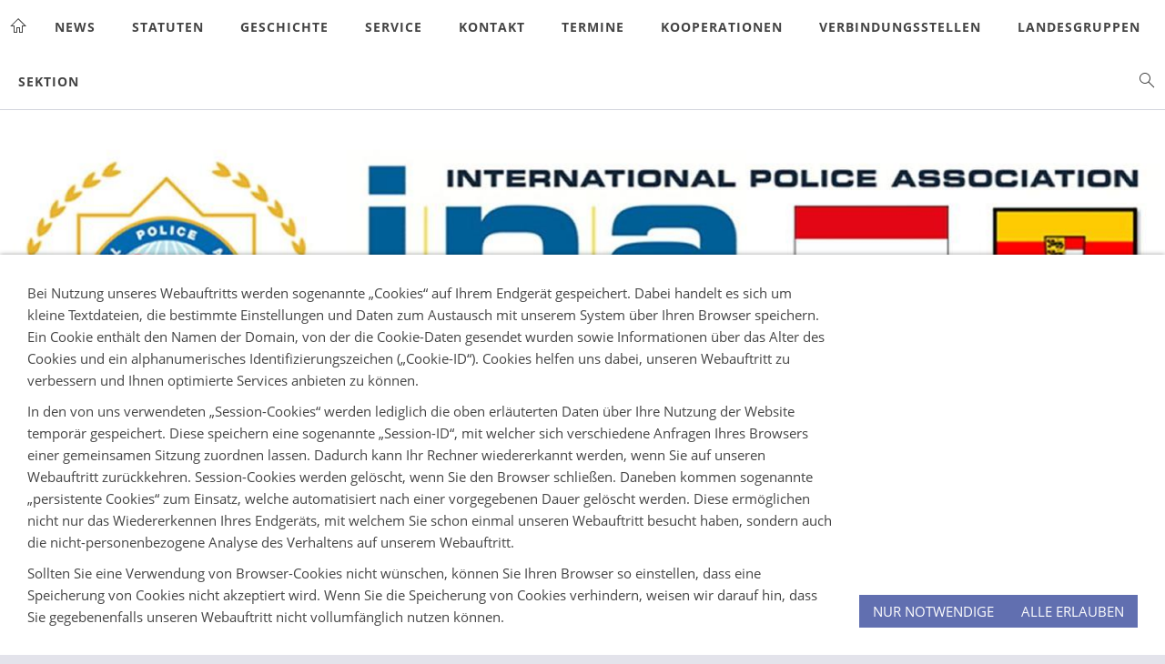

--- FILE ---
content_type: text/html; charset=utf-8
request_url: https://villach.ipa-ktn.at/common/info/impressum.html
body_size: 3208
content:
<!DOCTYPE html>

<html class="sqr">
	<head>
		<meta charset="UTF-8">
		<title>Impressum</title>
		<meta name="viewport" content="width=device-width, initial-scale=1.0">
		<meta name="generator" content="SIQUANDO Pro (#8831-8134)">

<link rel="stylesheet" href="../../classes/plugins/ngpluginlightbox/css/">
<link rel="stylesheet" href="../../classes/plugins/ngplugintypography/css/">
<link rel="stylesheet" href="../../classes/plugins/ngplugincookiewarning/css/">
<link rel="stylesheet" href="../../classes/plugins/ngpluginlayout/ngpluginlayoutpro/css/">
<link rel="stylesheet" href="../../classes/plugins/ngpluginparagraph/ngpluginparagraphtext/css/sqrstyle.css">
<link rel="stylesheet" href="../../classes/plugins/ngpluginborder/ngpluginborderstandard/css/">
		<script src="../../js/jquery.js"></script>
			<script src="../../classes/plugins/ngpluginlightbox/js/lightbox.js"></script>
			<script src="../../classes/plugins/ngplugincookiewarning/js/"></script>
			<script src="../../classes/plugins/ngpluginlayout/styles/cetera/js/cetera.js"></script>
	
				
	</head>
	

	<body>	

<div id="sqrmaincontainer">

    <nav class="sqrnav">

        
        <a href="#" class="sqrnavhide">Navigation ausblenden</a>
        <a href="#" class="sqrnavshow">Navigation einblenden</a>
        <ul>
            <li class="sqrnavhome"><a href="../../"><span>IPA- Verbindungsstelle Villach</span></a></li>

                            <li>
                    <a href="../../content/news/">
                        <span>News</span>
                    </a>

                                    </li>
                            <li>
                    <a href="../../content/statuten/">
                        <span>Statuten</span>
                    </a>

                                    </li>
                            <li>
                    <a href="../../content/geschichte/">
                        <span>Geschichte</span>
                    </a>

                                    </li>
                            <li>
                    <a href="../../content/service/">
                        <span>Service</span>
                    </a>

                                    </li>
                            <li>
                    <a href="../../content/kontakt/">
                        <span>Kontakt</span>
                    </a>

                                    </li>
                            <li>
                    <a href="../../content/termine/">
                        <span>Termine</span>
                    </a>

                                    </li>
                            <li>
                    <a href="../../content/kooperationen/">
                        <span>Kooperationen</span>
                    </a>

                                    </li>
                            <li>
                    <a href="../../content/verbindungsstellen/">
                        <span>Verbindungsstellen</span>
                    </a>

                                            <div class="sqrnavcenter">
                            <div>
                                <ul>
                                    
                                                                            <li>
                                            <a href="../../content/verbindungsstellen/vb--oberkaernten/">
                                                                                                    <span>VB- Oberkärnten</span>
                                                                                            </a>

                                                                                    </li>
                                                                            <li>
                                            <a href="../../content/verbindungsstellen/vb-mittelkaernten/">
                                                                                                    <span>VB- Mittelkärnten</span>
                                                                                            </a>

                                                                                    </li>
                                                                            <li>
                                            <a href="../../content/verbindungsstellen/vb--klagenfurt/">
                                                                                                    <span>VB- Klagenfurt</span>
                                                                                            </a>

                                                                                    </li>
                                                                            <li>
                                            <a href="../../content/verbindungsstellen/vb--unterkaernten/">
                                                                                                    <span>VB- Unterkärnten</span>
                                                                                            </a>

                                                                                    </li>
                                                                    </ul>
                            </div>
                        </div>
                                    </li>
                            <li>
                    <a href="../../content/landesgruppen/">
                        <span>Landesgruppen</span>
                    </a>

                                            <div class="sqrnavcenter">
                            <div>
                                <ul>
                                    
                                                                            <li>
                                            <a href="../../content/landesgruppen/burgenland/">
                                                                                                    <span>Burgenland</span>
                                                                                            </a>

                                                                                    </li>
                                                                            <li>
                                            <a href="../../content/landesgruppen/niederoesterreich/">
                                                                                                    <span>Niederösterreich</span>
                                                                                            </a>

                                                                                    </li>
                                                                            <li>
                                            <a href="../../content/landesgruppen/oberoesterreich/">
                                                                                                    <span>Oberösterreich</span>
                                                                                            </a>

                                                                                    </li>
                                                                            <li>
                                            <a href="../../content/landesgruppen/salzburg/">
                                                                                                    <span>Salzburg</span>
                                                                                            </a>

                                                                                    </li>
                                                                            <li>
                                            <a href="../../content/landesgruppen/steiermark/">
                                                                                                    <span>Steiermark</span>
                                                                                            </a>

                                                                                    </li>
                                                                            <li>
                                            <a href="../../content/landesgruppen/tirol/">
                                                                                                    <span>Tirol</span>
                                                                                            </a>

                                                                                    </li>
                                                                            <li>
                                            <a href="../../content/landesgruppen/vorarlberg/">
                                                                                                    <span>Vorarlberg</span>
                                                                                            </a>

                                                                                    </li>
                                                                            <li>
                                            <a href="../../content/landesgruppen/wien/">
                                                                                                    <span>Wien</span>
                                                                                            </a>

                                                                                    </li>
                                                                    </ul>
                            </div>
                        </div>
                                    </li>
                            <li>
                    <a href="../../content/sektion/">
                        <span>Sektion</span>
                    </a>

                                    </li>
            
                            <li class="sqrnavsearch"><a href="#"><span>Suchen</span></a>
                    <div>
                        <div>
                            <form action="../special/search.html"  >
                                <input type="text" name="criteria" >
                            </form>
                        </div>
                    </div>
                </li>
            
        </ul>
    </nav>

            <header data-autoprogress="9">
            <div id="headercontainer">
                                    <img src="../../images/pictures/layoutpictures/top_grafik_vb_villach_woga.jpg?w=1398&amp;r=1" alt="">
                            </div>

                    </header>
    
    
    <div id="maincontainer">


        
        <div id="main">
                        <div class="sqrmain2colr">
                                
                <div class="" id="content">
                                            <div class="sqrallwaysboxed" >
                                                            <div id="sqrbreadcrumbs">Sie sind hier: <a href="../../">IPA- Verbindungsstelle Villach</a></div>
                                                        <h1>Impressum</h1>
                        </div>
                    
                    



<div class="sqrallwaysboxed " >


<a class="ngpar" id="ngparw7e870a0033344baac18816368852057"></a>
<div class="paragraph" style="margin-bottom:30px;">



<p>International Police Association (IPA), Österreichische Sektion,<br><br>Landesgruppe Kärnten<br><br>Verbindungsstelle Villach<br><br>Vereinsregister: ZVR<br>Datenverarbeitungsregister:<br><br>Sitz: 9523 Villach-Landskron, Landskroner Siedlerstraße 2<br>Telefon: 0043 (0) 660 100 59 70<br>E-Mail: <a href="mailto:villach.ktn@ipa.at">villach.ktn@ipa.at</a><br><br>Verbindungsstellenleiter: Michael Singer<br><br>Vereinszweck: Den Vereinszweck entnehmen Sie bitte den Statuten.<br><br>© 2020 – IPA Landesgruppe Kärnten - Verbindungsstelle Villach – Servo Per Amikeco – Impressum</p>


<div class="clearfix"></div>
</div>


</div>











                </div>

                                    <div class="" id="sidebarright">
                        



<div class="sqrallwaysboxed " >


<a class="ngpar" id="ngparw7e89130c353155c1518816368852057"></a>
<div class="paragraph" style="margin-bottom:30px;">






<div class="clearfix"></div>
</div>


</div>











<div class="sqrallwaysboxed " >


<a class="ngpar" id="ngparw7e89130c35317aad718816368852057"></a>
<div class="paragraph" style="margin-bottom:30px;">



<p>IPA- Verbindungsstelle Villach<br>9500 Villach, Mahrhöfelweg 9<br>T: +43 (0) 676 423 67 27</p>


<div class="clearfix"></div>
</div>


</div>











<div class="sqrallwaysboxed " >


<a class="ngpar" id="ngparw7e89130c353192fc818816368852057"></a>
<div class="paragraph" style="margin-bottom:30px;"><p style="text-align:center">
<a  target="_blank" href="https://www.ipa-ktn.at/">
<img alt="Landesgruppe - Kärnten" height="50" width="260" style="max-width: 100%; height: auto;border:0;display:inline-block" src="../../store/7e/89/13/0c/w7e89130c353192fc818816368852057/66e33ec3.png">
</a>
</p></div>


</div>











<div class="sqrmobilefullwidth " >


<a class="ngpar" id="ngparw7e89130c3531d802518816368852057"></a>
<div class="paragraph" style="margin-bottom:30px;"><div class="paragraphborder_default">
	<div style="position: relative">


<a title="" href="https://www.ipa-ktn.at/service/anleitungen.html" target="_blank">

<img alt=""  src="../../images/pictures/668ddad5/668ddad6/dsc_membership_card_qu.jpg?w=358&amp;h=203" class="picture"   width="358" height="203" style="width:100%;height:auto;" >

</a>

<div class="sqrmobileboxed">



</div>


</div>
</div></div>


</div>











<div class="sqrmobilefullwidth " >


<a class="ngpar" id="ngparw7e89130c35320a14718816368852057"></a>
<div class="paragraph" style="margin-bottom:30px;"><div class="paragraphborder_default">
	<div style="position: relative">


<a title="" href="https://www.badkleinkirchheim.com/" target="_blank">

<img alt=""  src="../../images/pictures/668ddad5/668ddad6/kooperationsvertrag_badkleinkirchheimer_bergba.jpg?w=526&amp;h=173" class="picture"   width="526" height="173" style="width:100%;height:auto;" >

</a>

<div class="sqrmobileboxed">



</div>


</div>
</div></div>


</div>











                    </div>
                

                            </div>
                    </div>

        
    </div>

    <footer class="sqrcommon">
        
                    <ul class="sqrcommonnav">
                                    <li>
                        <a href="datenschutzeriklaerung.html">Datenschutzerklärung</a>
                    </li>
                                    <li>
                        <a href="impressum.html">Impressum</a>
                    </li>
                            </ul>
        
            </footer>

</div>

<div class="ngcookiewarning ngcookiewarningbottom">
	<div class="ngcookiewarningcontent">
	<div class="ngcookiewarningtext">
<p>Bei Nutzung unseres Webauftritts werden sogenannte „Cookies“ auf Ihrem Endgerät gespeichert. Dabei handelt es sich um kleine Textdateien, die bestimmte Einstellungen und Daten zum Austausch mit unserem System über Ihren Browser speichern. Ein Cookie enthält den Namen der Domain, von der die Cookie-Daten gesendet wurden sowie Informationen über das Alter des Cookies und ein alphanumerisches Identifizierungszeichen („Cookie-ID“). Cookies helfen uns dabei, unseren Webauftritt zu verbessern und Ihnen optimierte Services anbieten zu können.</p><p>In den von uns verwendeten „Session-Cookies“ werden lediglich die oben erläuterten Daten über Ihre Nutzung der Website temporär gespeichert. Diese speichern eine sogenannte „Session-ID“, mit welcher sich verschiedene Anfragen Ihres Browsers einer gemeinsamen Sitzung zuordnen lassen. Dadurch kann Ihr Rechner wiedererkannt werden, wenn Sie auf unseren Webauftritt zurückkehren. Session-Cookies werden gelöscht, wenn Sie den Browser schließen. Daneben kommen sogenannte „persistente Cookies“ zum Einsatz, welche automatisiert nach einer vorgegebenen Dauer gelöscht werden. Diese ermöglichen nicht nur das Wiedererkennen Ihres Endgeräts, mit welchem Sie schon einmal unseren Webauftritt besucht haben, sondern auch die nicht-personenbezogene Analyse des Verhaltens auf unserem Webauftritt.</p><p>Sollten Sie eine Verwendung von Browser-Cookies nicht wünschen, können Sie Ihren Browser so einstellen, dass eine Speicherung von Cookies nicht akzeptiert wird. Wenn Sie die Speicherung von Cookies verhindern, weisen wir darauf hin, dass Sie gegebenenfalls unseren Webauftritt nicht vollumfänglich nutzen können.</p>
	</div>
		<div class="ngcookiewarningbuttons">
			<button class="ngcookiewarningdecline">Nur notwendige</button>
						<button class="ngcookiewarningaccept">Alle erlauben</button>
		</div>
	</div>
</div>
	</body>
</html>	

--- FILE ---
content_type: text/css; charset=utf-8
request_url: https://villach.ipa-ktn.at/classes/plugins/ngplugintypography/css/
body_size: 842
content:
@import url("opensans.css");


img:-moz-loading {
    visibility: hidden;
}

a.ngpar {
    display: block;
    position: relative;
    top: -100px;
    visibility: hidden;
}

input:focus,
button:focus,
select:focus,
textarea:focus {
    outline: none;
}

.sqpnavicon {
    width: 1.1em;
    height: 1.1em;
    display: inline-block;
    vertical-align: -0.18em;
    margin-right: 0.5em;
    border: 0;
    padding: 0;
}

.sqplinkicon {
    width: 1em;
    height: 1em;
    display: inline-block;
    vertical-align: -0.2em;
    margin-right: 0.2em;
    border: 0;
    padding: 0;
}


BODY {
	margin: 0;
	font: 15px 'Open Sans',Verdana,Helvetica,sans-serif;
	color: #444444;
	letter-spacing: 0px;
}

.clearfix {
	clear: both;
}

h1 {
	font: 36px 'Open Sans',Verdana,Helvetica,sans-serif;
	color: #616fb0;
    letter-spacing: 0px;
	margin: 0px 0 0px 0;
	line-height: 1.6;
}

h2 {
	font: 20px 'Open Sans',Verdana,Helvetica,sans-serif;
	color: #373f63;
	text-transform: uppercase;
    letter-spacing: 0px;
	margin: 10px 0 10px 0;
	line-height: 1.6;
}

h3, h3>a {
	font: bold 15px 'Open Sans',Verdana,Helvetica,sans-serif;
	color: #373f63;
	text-transform: uppercase;
    letter-spacing: 0px;
	margin: 10px 0 10px 0;
	line-height: 1.6;
	text-decoration: none;
}

h4 {
	font: 15px 'Open Sans',Verdana,Helvetica,sans-serif;
	color: #373f63;
	text-transform: uppercase;
    letter-spacing: 0px;
	margin: 10px 0 10px 0;
	line-height: 1.6;
}

h5 {
	font: 15px 'Open Sans',Verdana,Helvetica,sans-serif;
	color: #444444;
    letter-spacing: 0px;
	margin: 10px 0 10px 0;
	line-height: 1.6;
}

h6 {
	font: 15px 'Open Sans',Verdana,Helvetica,sans-serif;
	color: #000000;
    letter-spacing: 0px;
	margin: 10px 0 10px 0;
	line-height: 1.6;
}

p {
	margin: 10px 0 10px 0;
	line-height: 1.6;
}

p a, .ngcontent a, a.nglink {
	font-weight: bold;
	
	
	
	color: #616fb0;
	text-decoration: none;
}

p a:hover, .ngcontent a:hover, a.nglink:hover {
	font-weight: bold;
	
	font-style: normal;
	
	text-transform: none;
	
	color: #373f63;
	text-decoration: underline;
}

h3 a:hover {
	color: #373f63;
	text-decoration: underline;
}

img.picture {
	display: block;
	border: 0;
}


.paragraph {
	margin-bottom: 10px;
}

.sqrlinkpreview {
    position: absolute;
    width: 320px;
    background-color: #464646;
    color: #ffffff;
    padding: 15px;
    border-radius: 10px;
    box-sizing: border-box;
    z-index: 1900;
    pointer-events: none;
    
}

.sqrlinkpreviewbottom::after {
    content: "";
    position: absolute;
    bottom: 100%;
    left: 50%;
    margin-left: -6px;
    border-width: 6px;
    border-style: solid;
    border-color:  transparent transparent #464646 transparent;
}

.sqrlinkpreviewtop::after {
    content: "";
    position: absolute;
    top: 100%;
    left: 50%;
    margin-left: -6px;
    border-width: 6px;
    border-style: solid;
    border-color:  #464646 transparent transparent transparent;
}


.sqrlinkpreview>p:first-child {
    margin-top: 0;
}

.sqrlinkpreview>p:last-child {
    margin-bottom: 0;
}

--- FILE ---
content_type: text/css; charset=utf-8
request_url: https://villach.ipa-ktn.at/classes/plugins/ngpluginlayout/ngpluginlayoutpro/css/
body_size: 2618
content:
#sqrmaincontainer {
    max-width: 1400px;
    margin: 30px auto;
    background-color: #ffffff;
    border: 1px solid #d3d5dd;
}

#maincontainer {
    border-top: 1px solid #d3d5dd;
}

#sidebarleft,
#content,
#sidebarright {
    min-height: 1px;
    padding-top: 10px;
    padding-bottom: 10px;
}

#header {
    padding: 10px 0;
    border-bottom: 1px solid #d3d5dd;
}

#contact {
    border-top: 1px solid #d3d5dd;
    padding: 10px 27px;
    text-align: center;
}

#contact a, #contact span {
	color: #444444;
	text-decoration: none;
	-webkit-text-size-adjust:none;
	margin-right: 6px;
    text-transform: uppercase;
    display: inline-block;
    margin: 5px 3px;
}

#contact svg {
    width: 1.2em;
    height: 1.2em;
    display: inline-block;
    vertical-align: -0.2em;
    margin-right: 0.1em;
    margin-left: 0.1em;
    border: 0;
    padding: 0;
}

#contact a:hover {
    color: #616fb0;
	text-decoration: none;
}

#footer {
    padding: 10px 0;
    border-top: 1px solid #d3d5dd;
}

#sqrbreadcrumbs a {
    color: #616fb0;
    text-decoration: none;
}

#sqrbreadcrumbs a:hover {
    color: #373f63;
    text-decoration: none;
}

#sqrbreadcrumbs {
    padding: 10px 0 0 0;
    font-size: 90%;
}

.sqrnav > a.sqrnavshow,
.sqrnav > a.sqrnavhide {
    display: none;
}

header {
    position: relative;
    overflow: hidden;
    margin: 0;
    padding: 0;
    background-color: #ffffff;
    border-top: 1px solid #d3d5dd;
}

header img {
    width: 100%;
    display: block;
    border: 0;
    position: absolute;
    height: 100%;
}

header img.headersliderpri {
    z-index: 1;
    transition: none;
    -webkit-transition: none;
    opacity: 1;
}

header img.headerslidersec {
    z-index: 2;
    transition: none;
    -webkit-transition: none;
    opacity: 0;
}

header img.headerslidersecout {
    transition: opacity 0.5s;
    -webkit-transition: opacity 0.5s;
    opacity: 1;
}

#headersliderbullets {
    z-index: 3;
    position: absolute;
    bottom: 10px;
    left: 50%;
}

#headersliderbullets::after {
    content: '';
    clear: both;
    display: block;
}

#headersliderbullets a {
    width: 20px;
    height: 20px;
    background: url(./../../styles/cetera/img/?f=bullet&c=444444) no-repeat left top;
    float: left;
}

#headersliderbullets a.active {
    background-position: left bottom;
}

body {
    background-color: #e3e3eb;
    margin: 0;
    padding: 0;
}

footer {
    margin: 0;
    padding: 20px 0 0 0;
    border-top: 1px solid #d3d5dd;
    font-size: 14px;
}

.sqrcommonlinks, .sqrfootertext {
    margin: 0 auto;
    padding: 0 30px 20px 30px;
    box-sizing: border-box;
    text-align: center;
}

.sqrfootertext {
    color: #444444;
}

.sqrcommonlinks a {
    text-decoration: none;
    text-transform: uppercase;
    color: #444444;
    padding: 0 8px;
    transition: color 0.3s;
}

.sqrcommonlinks a:hover {
    color: #616fb0;
}

.sqrnav {
    z-index: 1000;
    font-size: 14px;
    padding: 0;
    margin: 0;
}

.sqrnav .sqrlogo {
    height: 60px;
    width: auto;
    display: block;
    float: left;
}

.sqrnav > ul {
    display: block;
    margin: 0;
    padding: 0;
    float: right;
}

.sqrnav > ul:after,
.sqrnav:after {
    visibility: hidden;
    display: block;
    font-size: 0;
    content: " ";
    clear: both;
    height: 0;
}

.sqrnav > ul > li {
    display: block;
    float: left;
}

.sqrnav > ul > li.active > a {
    border-bottom-color: #373f63;
}

.sqrnav > ul > li.sqrnavopen > a {
    border-bottom-color: #616fb0;
}

.sqrnav > ul > li.sqrnavopen > div {
    display: block;
}

.sqrnav > ul > li a {
    display: block;
    padding: 20px;
    box-sizing: border-box;
    text-decoration: none;
    color: #444444;
    transition: color 0.2s;
    line-height: 20px;
}

.sqrnav > ul > li.sqrnavhome > a,
.sqrnav > ul > li.sqrnavsearch > a,
.sqrnav > ul > li.sqrnavcart > a {
    background-repeat: no-repeat;
    background-position: center center;
    height: 60px;
}

.sqrnav > ul > li.sqrnavhome > a {
    background-image: url(./../../styles/cetera/img/?f=home&c=444444);
}

.sqrnav > ul > li.sqrnavsearch > a {
    background-image: url(./../../styles/cetera/img/?f=search&c=444444);
}

.sqrnav > ul > li.sqrnavhome > a > span,
.sqrnav > ul > li.sqrnavsearch > a > span,
.sqrnav > ul > li.sqrnavcart > a > span {
    display: none;
}

.sqrnav > ul > li.sqrnavsearch,
.sqrnav > ul > li.sqrnavcart {
    float: right;
}

.sqrnav > ul > li.sqrnavsearch > div > div > form {
    width: 100%;
    margin: 0;
    padding: 5px 15px;
    box-sizing: border-box;
}

.sqrnav > ul > li.sqrnavsearch > div > div > form > input {
    width: 100%;
    margin: 0;
    padding: 0;
    border: none;
    box-sizing: border-box;
    outline: none;
    font: 16px 'Open Sans';
    color: #444444;
    background-color: #ffffff;
}

.sqrnav > ul > li a:hover {
    color: #616fb0;
}

.sqrnav > ul > li > a {
    position: relative;
    z-index: 1002;
    text-transform: uppercase;
    font-weight: bold;
    letter-spacing: 1px;
    border-bottom: 4px solid transparent;
    padding-bottom: 16px;
    transition: border-bottom-color 1s;
}

.sqrnav > ul > li > a > span > em.ngshopcartindicator {
    display: none;
    background: #616fb0;
    color: #ffffff;
    font-style: normal;
    padding-right: 8px;
    padding-left: 8px;
    border-radius: 5px;
    margin-left: 8px;
    font-weight: normal;
}

.sqrnav > ul > li > a > span > em.ngshopcartindicatoractive {
    display: inline-block;
}

.sqrnav > ul > li > div {
    display: none;
    position: absolute;
    left: 0;
    right: 0;
    z-index: 1001;
}

.sqrnav > ul > li > div > div {
    max-width: 1400px;
    margin: 0 auto;
    background-color: #ffffff;
    border: 1px solid #d3d5dd;
    padding: 10px 0;
}

.sqrnav > ul > li > div > div > ul {
    display: block;
    margin: 0;
    padding: 0;
    list-style: none;
}

.sqrnav > ul > li > div > div > ul:after {
    visibility: hidden;
    display: block;
    font-size: 0;
    content: " ";
    clear: both;
    height: 0;
}

.sqrnav > ul > li > div > div > ul > li {
    display: block;
    margin: 0;
    padding: 0;
    width: 25%;
    float: left;
}

.sqrnav > ul > li > div > div > ul > li:nth-child(4n+1) {
    clear: both;
}

.sqrnav > ul > li > div > div > ul > li > a {
    padding: 5px 20px;
    color: #444444;
    font-weight: bold;
    text-transform: uppercase;
}

.sqrnav > ul > li > div > div > ul > li > ul {
    display: block;
    list-style: none;
    margin: 0;
    padding: 0;
}

.sqrnav > ul > li > div > div > ul > li > ul > li {
    display: block;
    margin: 0;
    padding: 0;
}

.sqrnav > ul > li > div > div > ul > li > ul > li:last-child {
    margin-bottom: 10px;
}

.sqrnav > ul > li > div > div > ul > li > ul > li > a {
    padding: 5px 20px;
}

.sqrnav > ul > li > div > div > ul > li > a > figure,
.sqrnav > ul > li > div > div > ul > li > ul > li > a > figure {
    display: block;
    margin: 0;
    padding: 0;
}

.sqrnav > ul > li > div > div > ul > li > a > figure > img,
.sqrnav > ul > li > div > div > ul > li > ul > li > a > figure > img {
    display: block;
    width: 100%;
    height: auto;
    transition: opacity 0.2s;
    padding-bottom: 5px;
}

.sqrnav > ul > li > div > div > ul > li > a:hover > figure > img,
.sqrnav > ul > li > div > div > ul > li > ul > li > a:hover > figure > img {
    opacity: 0.8;
}

.sqrnav > ul > li > div > div > ul > li > a > figure > figcaption,
.sqrnav > ul > li > div > div > ul > li > ul > li > a > figure > figcaption {
    display: block;
    margin: 0;
    padding: 5px 0;
}

@media (max-width: 1460px) {
    #sqrmaincontainer {
        margin: 0;
        border: 0;
        max-width: none;
    }

    .sqrnav > ul > li > div {
        border-left: 0;
        border-right: 0;
        max-width: none;
        margin: 0 auto;
    }

}

@media (max-width: 1023px) {

    .sqrpanoramicbackground  {
        padding-left: 0 !important;
        padding-right: 0 !important;
        margin-left: 0 !important;
        margin-right: 0 !important;
    }

    .sqrnav .sqrlogo {
        height: 60px;
        width: auto;
        display: block;
        float: none;
        margin: 0 auto
    }

    .sqrnav > ul > li.sqrnavhome > a,
    .sqrnav > ul > li.sqrnavsearch > a,
    .sqrnav > ul > li.sqrnavcart > a {
        height: auto;
    }

    .sqrnav > ul {
        display: block;
        margin: 0;
        padding: 0;
        float: none;
    }

    .sqrnav > ul > li.sqrnavopen > a {
        border-bottom-color: transparent;
        margin-bottom: 0;
    }

    .sqrnav > ul > li.sqrnavmore > a {
        background: url(./../../styles/cetera/img/?f=plus&c=444444) no-repeat right center;
    }

    .sqrnav > ul > li.sqrnavopen > a {
        background: url(./../../styles/cetera/img/?f=minus&c=444444) no-repeat right center;
    }

    .sqrnav > ul > li {
        float: none;
    }

    .sqrnav > ul > li > div {
        position: relative;
        padding: 10px 0 15px 0;
    }

    .sqrnav > ul > li > div > div {
        box-shadow: none;
        border-left: none;
        border-right: none;
    }

    .sqrnav > ul > li > div > div > ul > li {
        width: 50%;
    }

    .sqrnav > ul > li > div > div > ul > li:nth-child(2n+1) {
        clear: both;
    }

    .sqrnav > ul > li a {
        padding: 10px 15px;
    }

    .sqrnav > ul > li > a {
        padding: 10px 30px 10px 15px;
    }

    .sqrnav > ul > li > div > div > ul > li > a {
        padding: 20px 15px 10px 15px;
    }

    .sqrnav > ul > li > div > div > ul > li > ul > li > a {
        padding: 5px 15px;
    }

    .sqrnav > a.sqrnavshow,
    .sqrnav > a.sqrnavhide {
        display: block;
        padding: 10px 35px 10px 15px;
        box-sizing: border-box;
        text-decoration: none;
        font-weight: bold;
        text-transform: uppercase;
        color: #444444;
    }

    .sqrnav > a.sqrnavshow {
        background: url(./../../styles/cetera/img/?f=menu&c=444444) no-repeat right center;
    }

    .sqrnav > a.sqrnavhide {
        background: url(./../../styles/cetera/img/?f=closenav&c=444444) no-repeat right center;
        display: none;
        margin-bottom: 10px;
    }

    .sqrnav > ul {
        display: none;
    }

    .sqrnavopen > ul {
        display: block;
        padding-bottom: 20px;
    }

    .sqrnavopen > a.sqrnavshow {
        display: none;
    }

    .sqrnavopen > a.sqrnavhide {
        display: block;
    }

    .sqrlogo {
        max-width: 75%;
        height: auto;
    }

    .sqrnav > ul > li.sqrnavhome > a {
        background-image: none;
    }

    .sqrnav > ul > li.sqrnavhome > a > span,
    .sqrnav > ul > li.sqrnavsearch > a > span,
    .sqrnav > ul > li.sqrnavcart > a > span {
        display: inline;
    }

    .sqrnav > ul > li.sqrnavcart > a.sqrcartfull {
        background-image: none;
    }

    .sqrnav > ul > li.sqrnavsearch,
    .sqrnav > ul > li.sqrnavcart {
        float: none;
    }
}

@media (min-width: 1024px) {
    .sqrallwaysboxed,
    .sqrmobilefullwidth,
    .sqrdesktopboxed
    {
        box-sizing: border-box;
        padding-left: 30px;
        padding-right: 30px;
        margin-left: auto;
        margin-right: auto;
    }

    .sqrallwaysboxed .sqrallwaysboxed,
    .sqrdesktopboxed .sqrdesktopboxed,
    .sqrmobilefullwidth .sqrallwaysboxed,
    .sqrdesktopboxed .sqrallwaysboxed,
    .sqrdesktopboxed .sqrmobilefullwidth,
    .sqrdesktopremovebox .sqrallwaysboxed,
    .sqrdesktopremovebox .sqrmobilefullwidth
    {
        padding-left: 0;
        padding-right: 0;
        margin-left: 0;
        margin-right: 0;
    }


    .sqrmain3collr,
    .sqrmain2coll,
    .sqrmain2colr {
        display: table;
        box-sizing: border-box;
        table-layout: fixed;
        width: 100%;
    }

    .sqrmain3collr>div {
        box-sizing: border-box;
        width: 50%;
        display: table-cell;
        vertical-align: top;
    }
    .sqrmain3collr>div:first-child {
        width: 25%;
        border-right: 1px solid #d3d5dd;
    }
    .sqrmain3collr>div:last-child {
        width: 25%;
        border-left: 1px solid #d3d5dd;
    }
    .sqrmain2coll>div {
        box-sizing: border-box;
        width: 75%;
        display: table-cell;
        vertical-align: top;
    }
    .sqrmain2coll>div:first-child {
        width: 25%;
        border-right: 1px solid #d3d5dd;
    }
    .sqrmain2colr>div {
        box-sizing: border-box;
        width: 75%;
        display: table-cell;
        vertical-align: top;
    }
    .sqrmain2colr>div:last-child {
        width: 25%;
        border-left: 1px solid #d3d5dd;
    }

    .sqrallwaysfullwidth .sqrsuppressborders {
        border-left: 0 !important;
        border-right: 0 !important;
    }

}

@media (max-width: 1023px) {
    .sqrallwaysboxed,
    .sqrmobileboxed
    {
        box-sizing: border-box;
        padding-left: 30px;
        padding-right: 30px;
    }
    .sqrallwaysboxed>.sqrallwaysboxed,
    .sqrallwaysboxed>.nguiparagraphcontainer>.sqrallwaysboxed
    {
        padding-left: 0;
        padding-right: 0;
        margin-left: 0;
        margin-right: 0;
    }
    .sqrmobileboxedimportant {
        padding-left: 30px !important;
        padding-right: 30px !important;
    }
    .sqrmobilehidden {
        display: none;
    }

    .sqrallwaysfullwidth .sqrsuppressborders,
    .sqrmobilefullwidth .sqrsuppressborders
    {
        border-left: 0 !important;
        border-right: 0 !important;
    }

    #sidebarleft {
        border-bottom: 1px solid #d3d5dd;
    }

    #sidebarright {
        border-top: 1px solid #d3d5dd;
    }
}

.sqrcommon {
    margin: 0;
    padding: 10px 0 20px 0;
}
.sqrcommonnavhierarchical,
.sqrcommonnav,
.sqrcommon>div {
    max-width: 1400px;
    margin: 0 auto;
    padding: 20px 30px 0 30px;
    box-sizing: border-box;
}
.sqrcommon>div {
    color: #444444;
}
.sqrcommonnavhierarchical a,
.sqrcommonnav a,
.sqrcommon>div a {
    text-decoration: none;
    color: #444444;
    transition: color 0.3s;
    text-decoration: none;
    font-weight: normal;
}

.sqrcommonnavhierarchical a {
    font-size: 14px;
    -webkit-text-size-adjust:none;
}


.sqrcommonnavhierarchical a:hover,
.sqrcommonnav a:hover,
.sqrfootertext a:hover {
    color: #616fb0;
    text-decoration: none;
    font-weight: normal;
}
.sqrcommonnavhierarchical,
.sqrcommonnav {
    display: block;
    list-style: none;
}
.sqrcommonnavhierarchical>li,
.sqrcommonnav>li
{
    display: block;
    box-sizing: border-box;
    padding: 0 0 5px 0;
}
.sqrcommonnavhierarchical>li>em {
    font-style: normal;
    color: #444444;
    display: block;
    padding-bottom: 4px;
    text-transform: uppercase;
}
.sqrcommonnavhierarchical>li>ul {
    display: block;
    margin: 0;
    padding: 15px 0 15px 0;
    list-style: none;
}
.sqrcommonnavhierarchical>li>ul>li {
    margin: 0;
    padding: 0 0 2px 0;
}
.sqrcommonnavhierarchical:after,
.sqrcommonnav:after
{
    visibility: hidden;
    display: block;
    font-size: 0;
    content: " ";
    clear: both;
    height: 0;
}
@media (min-width: 1024px) {
    .sqrcommonnavhierarchical>li {
        float: left;
        padding-right: 20px;
    }
    .sqrcommonnavhierarchical2col>li {
        width: 50%;
    }
    .sqrcommonnavhierarchical3col>li {
        width: 33.3333333%;
    }
    .sqrcommonnavhierarchical4col>li {
        width: 25%;
    }
    .sqrcommonnavhierarchical5col>li {
        width: 20%;
    }
    .sqrcommonnav>li {
        float: left;
        padding-right: 20px;
    }
    .sqrdesktophidden {
        display: none;
    }
}

--- FILE ---
content_type: image/svg+xml
request_url: https://villach.ipa-ktn.at/classes/plugins/ngpluginlayout/styles/cetera/img/?f=search&c=444444
body_size: 808
content:
﻿<?xml version="1.0" encoding="utf-8"?>
<!DOCTYPE svg PUBLIC "-//W3C//DTD SVG 1.1//EN" "http://www.w3.org/Graphics/SVG/1.1/DTD/svg11.dtd">
<svg xmlns="http://www.w3.org/2000/svg" xmlns:xlink="http://www.w3.org/1999/xlink" version="1.1" baseProfile="full" width="18" height="18" viewBox="0 0 18.00 18.00" enable-background="new 0 0 18.00 18.00" xml:space="preserve">
	<path fill="#444444" fill-opacity="1" stroke-width="0.2" stroke-linejoin="miter" d="M 7,1C 10.3137,1 13,3.68629 13,7C 13,8.50022 12.4494,9.87184 11.5393,10.9238L 17.348,16.7326L 16.6409,17.4397L 10.8245,11.6233C 9.78622,12.4832 8.45346,13 7,13C 3.68629,13 1,10.3137 1,7C 1,3.68629 3.68629,1 7,1 Z M 7,2C 4.23858,2 2,4.23858 2,7C 2,9.76143 4.23858,12 7,12C 9.76142,12 12,9.76143 12,7C 12,4.23858 9.76142,2 7,2 Z "/>
</svg>


--- FILE ---
content_type: image/svg+xml
request_url: https://villach.ipa-ktn.at/classes/plugins/ngpluginlayout/styles/cetera/img/?f=home&c=444444
body_size: 754
content:
﻿<?xml version="1.0" encoding="utf-8"?>
<!DOCTYPE svg PUBLIC "-//W3C//DTD SVG 1.1//EN" "http://www.w3.org/Graphics/SVG/1.1/DTD/svg11.dtd">
<svg xmlns="http://www.w3.org/2000/svg" xmlns:xlink="http://www.w3.org/1999/xlink" version="1.1" baseProfile="full" width="18" height="18" viewBox="0 0 18.00 18.00" enable-background="new 0 0 18.00 18.00" xml:space="preserve">
	<path fill="#444444" fill-opacity="1" stroke-linejoin="miter" d="M 8,16L 8,17L 7,17L 5,17L 4,17L 4,16L 4,10L 1.45833,10L 1.33333,10L 0,10L 9,1L 18,10L 16.75,10L 16.6042,10L 14,10L 14,16L 14,17L 13,17L 11,17L 10,17L 10,16L 10,12L 8,12L 8,16 Z M 4,9L 5,9L 5,10L 5,16L 7,16L 7,11L 11,11L 11,16L 13,16L 13,10L 13,9L 14,9L 15.5959,9L 9,2.45834L 2.45833,9L 4,9 Z "/>
</svg>
